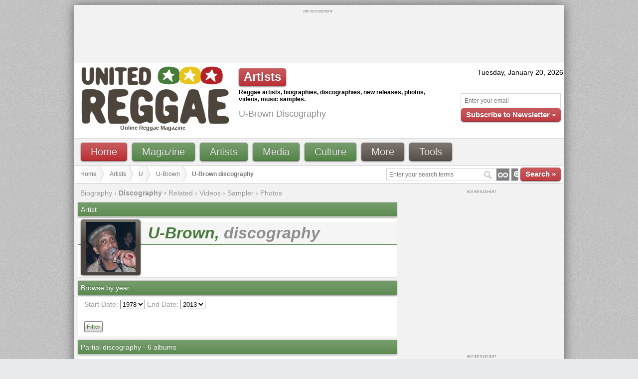

--- FILE ---
content_type: text/html; charset=UTF-8
request_url: https://unitedreggae.com/artists/u/u-brown,258/discography/
body_size: 10233
content:
<!DOCTYPE html PUBLIC "-//W3C//DTD XHTML 1.0 Transitional//EN" "https://www.w3.org/TR/xhtml1/DTD/xhtml1-transitional.dtd">
<html xmlns="https://www.w3.org/1999/xhtml" lang="en" xml:lang="en"><head>
<meta http-equiv="Content-Type" content="text/html; charset=utf-8" />
<meta http-equiv="X-UA-Compatible" content="IE=8" />

<title lang="en">U-Brown, Discography | United Reggae</title>
<meta name="description" lang="en" content="U-Brown discography on United Reggae Magazine. Read U-Brown biography, discover U-Brown discography, watch some U-Brown videos or simply listen to U-Brown on United Reggae Magazine" />
<meta name="keywords" lang="en" content="U-Brown discography,reggae" />
<meta name="original-source" content="https://unitedreggae.com/artists/u/u-brown,258/discography/" />

<meta name="google-site-verification" content="XETvzC2SoNdUjpMLxnEILZOou31ABoAnFfWsy5ZvXZE" />
<meta name="y_key" content="3e52fc4fecf659ea" />
<meta name="robots" content="index,follow" />
<meta name="bitly-verification" content="6d4c03a31c06"/>

<link rel="alternate" type="application/rss+xml" title="Reggae News" href="https://feeds.feedburner.com/ReggaeNewsUnitedReggae" />
<link rel="alternate" type="application/rss+xml" title="Reggae Articles" href="https://feeds.feedburner.com/ReggaeArticlesUnitedReggae" />
<link rel="alternate" type="application/rss+xml" title="Reggae New Releases" href="https://feeds.feedburner.com/ReggaeNewReleasesUnitedReggaeMagazine" />

<!--[if IE]>
  <script src="https://html5shiv.googlecode.com/svn/trunk/html5.js"></script>
<![endif]-->


<link type="image/x-icon" rel="icon" href="https://unitedreggae.com/favicon.ico" />
<link type="image/x-icon" rel="shortcut icon" href="https://unitedreggae.com/favicon.ico" />

<link rel="stylesheet" href="https://unitedreggae.com/_static/unitedreggae.css" type="text/css"/>



<script type="text/javascript" src="https://www.google.com/jsapi?key=ABQIAAAAkmEHv6xsMKAC7dkupD1bpxSqk5RiQukIjzZSRQbklyDuKJjYkhSTvRJIgpRxZ9PL-cJcmYB_n0cGzA"></script>
<script type="text/javascript">
google.load("jquery", "1.4.2");
google.load("jqueryui", "1.8.4");
</script>
<link rel="stylesheet" href="https://ajax.googleapis.com/ajax/libs/jqueryui/1.8.4/themes/smoothness/jquery-ui.css"/>



<script type="text/javascript">

  var _gaq = _gaq || [];
  _gaq.push(['_setAccount', 'UA-10879602-1']);
  _gaq.push(['_trackPageview']);

  (function() {
    var ga = document.createElement('script'); ga.type = 'text/javascript'; ga.async = true;
    ga.src = ('https:' == document.location.protocol ? 'https://ssl' : 'https://www') + '.google-analytics.com/ga.js';
    var s = document.getElementsByTagName('script')[0]; s.parentNode.insertBefore(ga, s);
  })();

</script>

<script type='text/javascript'>
    var googletag = googletag || {};
    googletag.cmd = googletag.cmd || [];
    (function() {
    var gads = document.createElement('script');
    gads.async = true;
    gads.type = 'text/javascript';
    var useSSL = 'https:' == document.location.protocol;
    gads.src = (useSSL ? 'https:' : 'https:') +
    '//www.googletagservices.com/tag/js/gpt.js';
    var node = document.getElementsByTagName('script')[0];
    node.parentNode.insertBefore(gads, node);
    })();
    </script>

    <script type='text/javascript'>
    googletag.cmd.push(function() {
    googletag.defineSlot('/3127626/HEADER-940-196', [940, 196], 'div-gpt-ad-1329681612511-0').addService(googletag.pubads());
	googletag.defineSlot('/3127626/FOOTER-940-196', [940, 196], 'div-gpt-ad-1495138737512-0').addService(googletag.pubads());
	googletag.defineSlot('/3127626/TOP-728-90', [728, 90], 'div-gpt-ad-1321403850459-0').addService(googletag.pubads());
	googletag.defineSlot('/3127626/FOOTER-728-90', [728, 90], 'div-gpt-ad-1338842137902-0').addService(googletag.pubads());
	googletag.defineSlot('/3127626/FOOTER-220-90', [220, 90], 'div-gpt-ad-1340919211379-0').addService(googletag.pubads());
	googletag.defineSlot('/3127626/RIGHT-MIDDLE-300-100', [300, 100], 'div-gpt-ad-1347625153652-0').addService(googletag.pubads());
        	googletag.defineSlot('/3127626/RIGHT-300-300', [300, 300], 'div-gpt-ad-1322927675611-1').addService(googletag.pubads());
	googletag.defineSlot('/3127626/RIGHT-TOP-300-100', [300, 100], 'div-gpt-ad-1347625038709-0').addService(googletag.pubads());
	    googletag.pubads().enableSingleRequest();
    googletag.enableServices();
    });
</script>
</head>

<body>
<!-- Google Tag Manager -->
<noscript><iframe src="https://www.googletagmanager.com/ns.html?id=GTM-ZCDW"
height="0" width="0" style="display:none;visibility:hidden"></iframe></noscript>
<script>(function(w,d,s,l,i){w[l]=w[l]||[];w[l].push({'gtm.start':
new Date().getTime(),event:'gtm.js'});var f=d.getElementsByTagName(s)[0],
j=d.createElement(s),dl=l!='dataLayer'?'&l='+l:'';j.async=true;j.src=
'https://www.googletagmanager.com/gtm.js?id='+i+dl;f.parentNode.insertBefore(j,f);
})(window,document,'script','dataLayer','GTM-ZCDW');</script>
<!-- End Google Tag Manager -->
<div class="container_12" id="custom-doc">
    <div class="grid_12">
    <div class="block_ads" style="padding: 0;">
                <div class="advert_top_txt" style="margin-bottom: 3px;"><img src="https://unitedreggae.com/_static/images/advertisement.gif" alt="" width="58" height="5"/></div>
            <div id="div-gpt-ad-1321403850459-0" style="width:728px; height:90px;margin:0 auto;">
            <script type='text/javascript'>googletag.cmd.push(function() { googletag.display('div-gpt-ad-1321403850459-0'); });</script>
            </div>
    </div>
  </div>
  <div class="clear"></div>    <div class="white" id="hd">

    <div class="grid_4 white">
      <p class="logo"><a href="https://unitedreggae.com/" title="United Reggae &#8226; Home"><img width="300" height="118" src="https://unitedreggae.com/_static/images/reggae.gif" alt="Reggae" title="United Reggae &#8226; Home"/></a><br /><h1 style="font-size:11px;margin:0;padding:0;margin-left:90px;font-weight: bold;color:#4C443C;">Online Reggae Magazine</h1></p>
    </div>

    
    <div class="grid_5">
      <div style="margin-top: 10px;">
        <span class="awesome red small">Artists</span>
        <p style="margin-top: 5px;font-size:12px;"><b>Reggae artists, biographies, discographies, new releases, photos, videos, music samples.</b></p>

             	     <h1>U-Brown Discography</h1>
                </div>
    </div>

    
    <div class="grid_3">

      <div style="margin-top: 10px;" align="right">


        <script type="text/javascript">
        <!--
            var now = new Date();
            var days = new Array('Sunday','Monday','Tuesday','Wednesday','Thursday','Friday','Saturday');
            var months = new Array('January','February','March','April','May','June','July','August','September','October','November','December');
            var date = ((now.getDate()<10) ? "0" : "")+ now.getDate();

                function fourdigits(number)	{
                    return (number < 1000) ? number + 1900 : number;
                }

                today =  days[now.getDay()] + ", " + months[now.getMonth()] + " " + date + ", " + (fourdigits(now.getYear()));
                document.write(today);
        -->
        </script>

        <div class="newsletter_top">

          <form id="newsletter" action="https://unitedreggae.com/newsletter/index.php" method="post">
            <input type="hidden" value="2" name="format" />
            <input type="hidden" value="1" name="liste" />
            <input type="hidden" value="inscription" name="action" />
            <p><input type="text" value="Enter your email" onfocus="if (this.value=='Enter your email') {this.value=''}" onblur="if(this.value==''){this.value='Enter your email'}" style="width: 185px;" id="email" name="email" />
            <br /><a href="javascript:document.forms['newsletter'].submit();" class="vsmall red awesome">Subscribe to Newsletter »</a></p>
          </form>

        </div>

      </div>

    </div>

  </div>
  <div class="clear"></div>

  <div class="grid_12">

    <div class="menu_top">


<ul id="nav">
	<li><a class="awesome red bvsmall" href="https://unitedreggae.com/">Home</a></li>
	<li><a class="awesome green bvsmall" href="#">Magazine</a>
		<ul>
			<li><a href="https://unitedreggae.com/news/" title="Reggae news from the world">News</a></li>
			<li><a href="https://unitedreggae.com/articles/" title="Reggae articles, reviews and interviews">Articles</a></li>
            <li><a href="https://unitedreggae.com/magazine/" title="Reggae Magazine in PDF">Download</a></li>
            <li><a href="https://unitedreggae.com/authors/" title="United Reggae authors">Authors</a></li>
		</ul>
	</li>
	<li><a class="awesome green bvsmall" href="#">Artists</a>
		<ul>
            <li><a href="https://unitedreggae.com/discographies/2026-01/" title="Reggae, Dancehall new releases">New releases</a></li>
            <li><a href="https://unitedreggae.com/artists/" title="Reggae, Dancehall artists">All artists</a></li>
            <li><a href="https://unitedreggae.com/discographies/" title="Reggae, Dancehall discographies">Discographies</a></li>
            <li><a href="https://unitedreggae.com/artists/labels/" title="Reggae, Dancehall labels">Labels</a></li>
		</ul>
	</li>
	<li><a class="awesome green bvsmall" href="#">Media</a>
		<ul>
            <li><a href="https://unitedreggae.com/videos/" title="Reggae, Dancehall vidoes">Videos</a></li>
            <li><a href="https://unitedreggae.com/photos/" title="Reggae, Dancehall photos">Photos</a></li>
            <li><a href="https://unitedreggae.com/music/" title="Reggae, Dancehall excerpts">Music</a></li>
            <li><a href="https://unitedreggae.com/mixes/" title="Reggae, Dancehall mixes">Mixes</a></li>
		</ul>
	</li>
	<li><a class="awesome green bvsmall" href="#">Culture</a>
		<ul>
            <li><a href="https://unitedreggae.com/books/" title="Books about Reggae and Dancehall">Books</a></li>
            <li><a href="https://unitedreggae.com/movies/" title="Movies about Jamaica, Reggae, Dancehall">Movies</a></li>
		</ul>
	</li>
	<li><a class="awesome bvsmall" href="#">More</a>
		<ul>
            <li><a href="https://jamaicanrawsessions.unitedreggae.com" target="_blank">Jamaican RAW Sessions</a></li>
			<li><a href="https://jamaicancallaloosessions.unitedreggae.com" target="_blank">Jamaican Callaloo Sessions</a></li>
            <li><a href="https://unitedreggae.com/competitions/">Competitions</a></li>
            <li><a href="https://unitedreggae.com/comments/">Comments</a></li>
            <li><a href="https://unitedreggae.com/a-z.php">A-Z Index</a></li>
            <li><a href="https://unitedreggae.com/about-us.php/">About us</a></li>
            <li><a href="https://unitedreggae.com/contact-us.php">Contact us</a></li>
		</ul>
	</li>
	<li><a class="awesome bvsmall" href="#">Tools</a>
		<ul>
            <li><a href="https://unitedreggae.com/phone/">Smartphone</a></li>
            <li><a href="https://unitedreggae.com/rss.php">Subscribe to RSS</a></li>
            <li><a href="https://unitedreggae.com/newsletter/">Newsletter</a></li>
            <li><a href="https://unitedreggae.com/facebook.php">Facebook</a></li>
		</ul>
	</li>

</ul>

    </div>

  </div>
  <div class="clear"></div>
    
  <div class="grid_12 white">

        <div class="search_box" style="margin-top: 0px;">
    <form method="get" name="nav_search_form" id="nav_search_form" action="/search/">
      <input type="text" id="query" name="query" size="35" value="Enter your search terms" onfocus="if (this.value=='Enter your search terms') {this.value=''}" onblur="if(this.value==''){this.value='Enter your search terms'}" />
      <a href="javascript:document.forms['nav_search_form'].submit();" class="vsmall red awesome">Search »</a>
    </form>
    </div>
      <ul id="crumbs">
    <li><a href="https://unitedreggae.com/">Home</a></li>
    <li><a href="https://unitedreggae.com/artists/">Artists</a></li>
    <li><a href="https://unitedreggae.com/artists/u.html">U</a></li>
    <li><a href="https://unitedreggae.com/artists/u/u-brown,258/">U-Brown</a></li>
    <li style="font-size: 12px;"><strong>U-Brown discography</strong></li>
  </ul>
  </div>
  <div class="clear"></div>

  <div class="grid_8">

    <div class="gallery_list">
      <ul>
        <li><a href="https://unitedreggae.com/artists/u/u-brown,258/">Biography</a> &rsaquo; </li>
        <li class="current">Discography &rsaquo; </li>
        <li><a href="https://unitedreggae.com/artists/u/u-brown,258/related/">Related</a> &rsaquo; </li>
        <li><a href="https://unitedreggae.com/artists/u/u-brown,258/videos/">Videos</a> &rsaquo; </li>
        <li><a href="https://unitedreggae.com/artists/u/u-brown,258/sampler/">Sampler</a> &rsaquo; </li>
        <li><a href="https://unitedreggae.com/photos/galleries/artists/258/u-brown.html">Photos</a></li>
      </ul>
    </div>

    <div class="block_home article" style="height: 150px;position: relative;">
      
      <h3>Artist</h3>
            <img style="float: left;margin:5px 15px 5px 5px;" class="awesome" src="https://static.unitedreggae.com/artist/ubrown.png" alt="U-Brown" />
      
      <h2 style="font-size: 32px;">U-Brown, <span style="color:#8e8e8e">discography</span></h2>

    </div>


    <div class="block_home">
    <h3>Browse by year</h3>
    
    

    <script type="text/javascript" src="/_static/js/selectToUISlider.jQuery.js"></script> 
    <link rel="Stylesheet" href="/_static/ui.slider.extras.css" type="text/css" />
    
    <script type="text/javascript"> 
    	$(function(){
    		$('select').selectToUISlider({
    			labels: 7
    		}); 
    		fixToolTipColor();
    	});
    
    	function fixToolTipColor(){
    	  $('.ui-tooltip-pointer-down-inner').each(function(){
    		 var bWidth = $('.ui-tooltip-pointer-down-inner').css('borderTopWidth');
    		 var bColor = $(this).parents('.ui-slider-tooltip').css('backgroundColor')
    		 $(this).css('border-top', bWidth+' solid '+bColor);
    	  });	
    	}
    </script>

    <form action="#" method="get" style="margin-top: 5px;"> 
  		<fieldset>
          <label for="dtstart" style="color: #999;">Start Date:</label>
    			<select name="dtstart" id="dtstart"> 
    					                <option value="1978" >1978</option>
                              <option value="1979" >1979</option>
                              <option value="1980" >1980</option>
                              <option value="1981" >1981</option>
                              <option value="1982" >1982</option>
                              <option value="1983" >1983</option>
                              <option value="1984" >1984</option>
                              <option value="1985" >1985</option>
                              <option value="1986" >1986</option>
                              <option value="1987" >1987</option>
                              <option value="1988" >1988</option>
                              <option value="1989" >1989</option>
                              <option value="1990" >1990</option>
                              <option value="1991" >1991</option>
                              <option value="1992" >1992</option>
                              <option value="1993" >1993</option>
                              <option value="1994" >1994</option>
                              <option value="1995" >1995</option>
                              <option value="1996" >1996</option>
                              <option value="1997" >1997</option>
                              <option value="1998" >1998</option>
                              <option value="1999" >1999</option>
                              <option value="2000" >2000</option>
                              <option value="2001" >2001</option>
                              <option value="2002" >2002</option>
                              <option value="2003" >2003</option>
                              <option value="2004" >2004</option>
                              <option value="2005" >2005</option>
                              <option value="2006" >2006</option>
                              <option value="2007" >2007</option>
                              <option value="2008" >2008</option>
                              <option value="2009" >2009</option>
                              <option value="2010" >2010</option>
                              <option value="2011" >2011</option>
                              <option value="2012" >2012</option>
                              <option value="2013" >2013</option>
                  			</select> 
    	
    			<label for="dtend" style="color: #999;">End Date:</label>
    			<select name="dtend" id="dtend"> 
    					                                      <option value="1978" >1978</option>
                                    
                                                    <option value="1979" >1979</option>
                                    
                                                    <option value="1980" >1980</option>
                                    
                                                    <option value="1981" >1981</option>
                                    
                                                    <option value="1982" >1982</option>
                                    
                                                    <option value="1983" >1983</option>
                                    
                                                    <option value="1984" >1984</option>
                                    
                                                    <option value="1985" >1985</option>
                                    
                                                    <option value="1986" >1986</option>
                                    
                                                    <option value="1987" >1987</option>
                                    
                                                    <option value="1988" >1988</option>
                                    
                                                    <option value="1989" >1989</option>
                                    
                                                    <option value="1990" >1990</option>
                                    
                                                    <option value="1991" >1991</option>
                                    
                                                    <option value="1992" >1992</option>
                                    
                                                    <option value="1993" >1993</option>
                                    
                                                    <option value="1994" >1994</option>
                                    
                                                    <option value="1995" >1995</option>
                                    
                                                    <option value="1996" >1996</option>
                                    
                                                    <option value="1997" >1997</option>
                                    
                                                    <option value="1998" >1998</option>
                                    
                                                    <option value="1999" >1999</option>
                                    
                                                    <option value="2000" >2000</option>
                                    
                                                    <option value="2001" >2001</option>
                                    
                                                    <option value="2002" >2002</option>
                                    
                                                    <option value="2003" >2003</option>
                                    
                                                    <option value="2004" >2004</option>
                                    
                                                    <option value="2005" >2005</option>
                                    
                                                    <option value="2006" >2006</option>
                                    
                                                    <option value="2007" >2007</option>
                                    
                                                    <option value="2008" >2008</option>
                                    
                                                    <option value="2009" >2009</option>
                                    
                                                    <option value="2010" >2010</option>
                                    
                                                    <option value="2011" >2011</option>
                                    
                                                    <option value="2012" >2012</option>
                                    
                                                    <option value="2013" selected="selected">2013</option>
                                    
                        </select> 
  		</fieldset>
       
      <fieldset style="margin-top: 10px;">
        <input type="submit" value="Filter" name="submit" class="button"/>
      </fieldset>
  	</form> 
    </div>

    <div class="block_home">
    <h3>Partial discography - 6 albums</h3><div class="pagination"></div>

      <dl class="dl_list" style="height: 155px;background: #fff;">
                <dt><img style="border: 1px solid #777;-moz-box-shadow: 0pt 3px 5px #999999;-webkit-box-shadow: 0pt 3px 5px #999999;box-shadow: 0pt 3px 5px #999999;" src="https://static.unitedreggae.com/music/disc/disc-weather-balloon.jpg" width="144" height="144" alt="" /></dt>
                <dd><h4>U-Brown - Weather Balloon</h4></dd>
        <dd class="details"><a href="https://unitedreggae.com/artists/labels/g/gorgon;308.html">Gorgon</a> - 1978</dd>
                <dd class="option"><a class="awesome yellow vvsmall" style="color: #fff;" href="https://unitedreggae.com/discographies/1978/u-brown-weather-balloon;2078/" title="U-Brown - Weather Balloon">View disc details</a></dd>
      </dl>

      
      <dl class="dl_list" style="height: 155px;background: #fff;">
                <dt><img style="border: 1px solid #777;-moz-box-shadow: 0pt 3px 5px #999999;-webkit-box-shadow: 0pt 3px 5px #999999;box-shadow: 0pt 3px 5px #999999;" src="https://static.unitedreggae.com/music/disc/disc-cant-keep-a-good-man-down.jpg" width="144" height="144" alt="" /></dt>
                <dd><h4>U-Brown - Can't Keep A Good Man Down</h4></dd>
        <dd class="details"><a href="https://unitedreggae.com/artists/labels/v/virgin-s-frontline;30.html">Virgin's Frontline</a> - 1979</dd>
                <dd class="details">Reissue: <a href="https://unitedreggae.com/discographies/1978/u-brown-weather-balloon;2078/">U-Brown - Weather Balloon</a></dd>
                <dd class="option"><a class="awesome yellow vvsmall" style="color: #fff;" href="https://unitedreggae.com/discographies/1979/u-brown-can-t-keep-a-good-man-down;2079/" title="U-Brown - Can't Keep A Good Man Down">View disc details</a></dd>
      </dl>

      
      <dl class="dl_list" style="height: 155px;background: #fff;">
                <dt><img style="border: 1px solid #777;-moz-box-shadow: 0pt 3px 5px #999999;-webkit-box-shadow: 0pt 3px 5px #999999;box-shadow: 0pt 3px 5px #999999;" src="https://static.unitedreggae.com/music/disc/disc-the-originator.jpg" width="144" height="144" alt="" /></dt>
                <dd><h4>U-Roy &amp; U-Brown - The Originator</h4></dd>
        <dd class="details"><a href="https://unitedreggae.com/artists/labels/c/carib-gems;570.html">Carib Gems</a> - 1980</dd>
                <dd class="option"><a class="awesome yellow vvsmall" style="color: #fff;" href="https://unitedreggae.com/discographies/1980/u-roy-amp-u-brown-the-originator;1498/" title="U-Roy &amp; U-Brown - The Originator">View disc details</a></dd>
      </dl>

      
      <dl class="dl_list" style="height: 155px;background: #fff;">
                <dt><img style="border: 1px solid #777;-moz-box-shadow: 0pt 3px 5px #999999;-webkit-box-shadow: 0pt 3px 5px #999999;box-shadow: 0pt 3px 5px #999999;" src="https://static.unitedreggae.com/music/disc/disc-raw-raw-dub--african-rubber-dub-pt-3.jpg" width="144" height="144" alt="" /></dt>
                <dd><h4>U-Brown - Raw Raw Dub - African Rubber Dub Pt 3</h4></dd>
        <dd class="details"><a href="https://unitedreggae.com/artists/labels/c/century;319.html">Century</a> - 199X</dd>
                <dd class="option"><a class="awesome yellow vvsmall" style="color: #fff;" href="https://unitedreggae.com/discographies/199X/u-brown-raw-raw-dub-african-rubber-dub-pt-3;753/" title="U-Brown - Raw Raw Dub - African Rubber Dub Pt 3">View disc details</a></dd>
      </dl>

      
      <dl class="dl_list" style="height: 155px;background: #fff;">
                <dt><img style="border: 1px solid #777;-moz-box-shadow: 0pt 3px 5px #999999;-webkit-box-shadow: 0pt 3px 5px #999999;box-shadow: 0pt 3px 5px #999999;" src="https://static.unitedreggae.com/music/disc/disc-reggae-best.jpg" width="144" height="144" alt="" /></dt>
                <dd><h4>U-Brown - Reggae Best</h4></dd>
        <dd class="details"><a href="https://unitedreggae.com/artists/labels/c/culture-press;128.html">Culture Press</a> - 2004</dd>
                <dd class="option"><a class="awesome yellow vvsmall" style="color: #fff;" href="https://unitedreggae.com/discographies/2004/u-brown-reggae-best;1883/" title="U-Brown - Reggae Best">View disc details</a></dd>
      </dl>

      
      <dl class="dl_list" style="height: 155px;background: #fff;">
                <dt><img style="border: 1px solid #777;-moz-box-shadow: 0pt 3px 5px #999999;-webkit-box-shadow: 0pt 3px 5px #999999;box-shadow: 0pt 3px 5px #999999;" src="https://static.unitedreggae.com/music/disc/disc-3136-u-brown-meets-the-grinders-let--s-keep-on-jammin.jpg" width="144" height="144" alt="" /></dt>
                <dd><h4>U-Brown meets The Grinders - Let's Keep On Jammin</h4></dd>
        <dd class="details"><a href="https://unitedreggae.com/artists/labels/d/down-the-bush-records;960.html">Down The Bush Records</a> - 2013</dd>
                <dd class="option"><a class="awesome yellow vvsmall" style="color: #fff;" href="https://unitedreggae.com/discographies/2013-05/u-brown-meets-the-grinders-let--s-keep-on-jammin;3136/" title="U-Brown meets The Grinders - Let's Keep On Jammin">View disc details</a></dd>
      </dl>

      <div class="pagination"></div>
    </div>
  
  </div>
  
  <div class="grid_4">
       
    <div class="block_ads">
        <div class="advert_top_txt" style="margin-bottom: 5px;"><img src="https://unitedreggae.com/_static/images/advertisement.gif" alt="" width="58" height="5"/></div>
    
    <div id='div-gpt-ad-1322927675611-1' style='width:300px; height:300px;'>
    <script type='text/javascript'>googletag.cmd.push(function() { googletag.display('div-gpt-ad-1322927675611-1'); });</script>
    </div>
</div><div class="block_ads">
        <div class="advert_top_txt" style="margin-bottom: 5px;"><img src="https://unitedreggae.com/_static/images/advertisement.gif" alt="" width="58" height="5"/></div>
	<!-- RIGHT-TOP-300-100 -->
	<div id='div-gpt-ad-1347625038709-0' style='width:300px; height:100px;'>
		<script type='text/javascript'>
		googletag.cmd.push(function() { googletag.display('div-gpt-ad-1347625038709-0'); });
		</script>
	</div>
</div>    <div class="block_home">
      <h3 class="red">Reggae New Releases</h3>
            <p align="right"><a href="https://unitedreggae.com/discographies/2026-01/" class="awesome green vsmall">All new releases</a>&nbsp;&nbsp;</p>
    </div><div class="block_ads">
    <div class="advert_top_txt" style="margin-bottom: 5px;"><img src="https://unitedreggae.com/_static/images/advertisement.gif" alt="" width="58" height="5"/></div>
	<script type="text/javascript"><!--
		google_ad_client = "ca-pub-3726838591016364";
		/* Carr� 300-250 */
		google_ad_slot = "1108626618";
		google_ad_width = 300;
		google_ad_height = 250;
		//-->
	</script>
	<script type="text/javascript"
		src="http://pagead2.googlesyndication.com/pagead/show_ads.js">
	</script>
</div>    
	</div>
  <div class="clear"></div>

    <div class="grid_12 white">

    <div class="block_home">
      <h3>Browse reggae artists <span class="awesome vvsmall" style="font-size: 9px;color:#fff;float:right;cursor:help;"><strong>?</strong>&nbsp;Click on the letters to browse the content alphabetically</span></h3>
            
      <ul class="alpha">
  		  <li><a class="awesome orange vvsmall" href="https://unitedreggae.com/artists/0-9.html" title="United Reggae artists beginning with numbers or punctuation symbols"><span>0-9</span></a></li>
  		  <li><a class="awesome orange vvsmall" href="https://unitedreggae.com/artists/a.html" title="United Reggae artists beginning with 'A'"><span>A</span></a></li>
  		  <li><a class="awesome orange vvsmall" href="https://unitedreggae.com/artists/b.html" title="United Reggae artists beginning with 'B'"><span>B</span></a></li>
  		  <li><a class="awesome orange vvsmall" href="https://unitedreggae.com/artists/c.html" title="United Reggae artists beginning with 'C'"><span>C</span></a></li>
  		  <li><a class="awesome orange vvsmall" href="https://unitedreggae.com/artists/d.html" title="United Reggae artists beginning with 'D'"><span>D</span></a></li>
  		  <li><a class="awesome orange vvsmall" href="https://unitedreggae.com/artists/e.html" title="United Reggae artists beginning with 'E'"><span>E</span></a></li>
  		  <li><a class="awesome orange vvsmall" href="https://unitedreggae.com/artists/f.html" title="United Reggae artists beginning with 'F'"><span>F</span></a></li>
  		  <li><a class="awesome orange vvsmall" href="https://unitedreggae.com/artists/g.html" title="United Reggae artists beginning with 'G'"><span>G</span></a></li>
  		  <li><a class="awesome orange vvsmall" href="https://unitedreggae.com/artists/h.html" title="United Reggae artists beginning with 'H'"><span>H</span></a></li>
  		  <li><a class="awesome orange vvsmall" href="https://unitedreggae.com/artists/i.html" title="United Reggae artists beginning with 'I'"><span>I</span></a></li>
  		  <li><a class="awesome orange vvsmall" href="https://unitedreggae.com/artists/j.html" title="United Reggae artists beginning with 'J'"><span>J</span></a></li>
  		  <li><a class="awesome orange vvsmall" href="https://unitedreggae.com/artists/k.html" title="United Reggae artists beginning with 'K'"><span>K</span></a></li>
  		  <li><a class="awesome orange vvsmall" href="https://unitedreggae.com/artists/l.html" title="United Reggae artists beginning with 'L'"><span>L</span></a></li>
  		  <li><a class="awesome orange vvsmall" href="https://unitedreggae.com/artists/m.html" title="United Reggae artists beginning with 'M'"><span>M</span></a></li>
  		  <li><a class="awesome orange vvsmall" href="https://unitedreggae.com/artists/n.html" title="United Reggae artists beginning with 'N'"><span>N</span></a></li>
  		  <li><a class="awesome orange vvsmall" href="https://unitedreggae.com/artists/o.html" title="United Reggae artists beginning with 'O'"><span>O</span></a></li>
  		  <li><a class="awesome orange vvsmall" href="https://unitedreggae.com/artists/p.html" title="United Reggae artists beginning with 'P'"><span>P</span></a></li>
  		  <li><a class="awesome orange vvsmall" href="https://unitedreggae.com/artists/q.html" title="United Reggae artists beginning with 'Q'"><span>Q</span></a></li>
  		  <li><a class="awesome orange vvsmall" href="https://unitedreggae.com/artists/r.html" title="United Reggae artists beginning with 'R'"><span>R</span></a></li>
  		  <li><a class="awesome orange vvsmall" href="https://unitedreggae.com/artists/s.html" title="United Reggae artists beginning with 'S'"><span>S</span></a></li>
  		  <li><a class="awesome orange vvsmall" href="https://unitedreggae.com/artists/t.html" title="United Reggae artists beginning with 'T'"><span>T</span></a></li>
  		  <li><a class="awesome orange vvsmall" href="https://unitedreggae.com/artists/u.html" title="United Reggae artists beginning with 'U'"><span>U</span></a></li>
  		  <li><a class="awesome orange vvsmall" href="https://unitedreggae.com/artists/v.html" title="United Reggae artists beginning with 'V'"><span>V</span></a></li>
  		  <li><a class="awesome orange vvsmall" href="https://unitedreggae.com/artists/w.html" title="United Reggae artists beginning with 'W'"><span>W</span></a></li>
  		  <li><a class="awesome orange vvsmall" href="https://unitedreggae.com/artists/x.html" title="United Reggae artists beginning with 'X'"><span>X</span></a></li>
  		  <li><a class="awesome orange vvsmall" href="https://unitedreggae.com/artists/y.html" title="United Reggae artists beginning with 'Y'"><span>Y</span></a></li>
  		  <li><a class="awesome orange vvsmall" href="https://unitedreggae.com/artists/z.html" title="United Reggae artists beginning with 'Z'"><span>Z</span></a></li>
  		</ul>  
    </div>
  </div>
  <div class="clear"></div><div class="grid_12 white">
  
  <div class="block_home"><h3>Recently added<a class="awesome vvsmall" href="https://unitedreggae.com/recently/" style="font-size: 9px;color:#fff;float:right;">View all</a></h3></div>
  
</div>
<div class="clear"></div>

    <div class="grid_3 white" style="margin-top: 5px;">
        <div class="recently">
            <div class="cat">Video</div>
						<img style="float: left; margin-right:5px;margin-top:2px;" src="https://static.unitedreggae.com/artist/video/3264/video-3264-1597767767.jpg" alt="" width="70" height="70" />
						<a  class="rtitle" href="https://unitedreggae.com/videos/raphael-modess-vivons-comme-les-anges-karaoke-2020,3156/">Raphael Modess - Vivons comme les anges (karaoké)</a>
            <br /><span class="date">18 Aug</span>
        </div>
    </div>
    
        <div class="grid_3 white" style="margin-top: 5px;">
        <div class="recently">
            <div class="cat">Video</div>
						<img style="float: left; margin-right:5px;margin-top:2px;" src="https://static.unitedreggae.com/artist/video/3155/video-3155-1569585909.jpg" alt="" width="70" height="70" />
						<a  class="rtitle" href="https://unitedreggae.com/videos/var-poor-and-needy-2019,3155/">Var - Poor and Needy</a>
            <br /><span class="date">27 Sep</span>
        </div>
    </div>
    
        <div class="grid_3 white" style="margin-top: 5px;">
        <div class="recently">
            <div class="cat">Video</div>
						<img style="float: left; margin-right:5px;margin-top:2px;" src="https://static.unitedreggae.com/artist/video/3153/video-3153-1565551552.jpg" alt="" width="70" height="70" />
						<a  class="rtitle" href="https://unitedreggae.com/videos/mortimer-lightning-2019,3153/">Mortimer - Lightning</a>
            <br /><span class="date">11 Aug</span>
        </div>
    </div>
    
        <div class="grid_3 white" style="margin-top: 5px;">
        <div class="recently">
            <div class="cat">Video</div>
						<img style="float: left; margin-right:5px;margin-top:2px;" src="https://static.unitedreggae.com/artist/video/3154/video-3154-1565551635.jpg" alt="" width="70" height="70" />
						<a  class="rtitle" href="https://unitedreggae.com/videos/mortimer-big-yard-performance-1xtra-in-jamaica-2018,3154/">Mortimer - Big Yard performance (1Xtra in Jamaica)</a>
            <br /><span class="date">11 Aug</span>
        </div>
    </div>
    
    
<div class="clear"></div>  <div class="grid_9">
    <div class="block_ads" style="padding: 0;">
        <div class="advert_top_txt" style="margin-bottom: 3px;"><img src="https://unitedreggae.com/_static/images/advertisement.gif" alt="" width="58" height="5"/></div>
        <div id='div-gpt-ad-1338842137902-0' style='width:728px; height:90px;'>
			<script type='text/javascript'>googletag.cmd.push(function() { googletag.display('div-gpt-ad-1338842137902-0'); });</script>
		</div>
    </div>
  </div>
    
  <div class="grid_3">
    <div class="block_ads" style="padding: 2px;">
        <div class="advert_top_txt" style="margin-bottom: 3px;"><img src="https://unitedreggae.com/_static/images/advertisement.gif" alt="" width="58" height="5"/></div>            
		<div id='div-gpt-ad-1340919211379-0' style='width:220px; height:90px;'>
			<script type='text/javascript'>googletag.cmd.push(function() { googletag.display('div-gpt-ad-1340919211379-0'); });</script>
		</div>
    </div>
  </div>
  <div class="clear"></div>
   
    <div class="grid_9">
    <div class="block_ads" style="padding: 0;">
        
    </div>
  </div>
  
  <div class="grid_12 white">

<div id="footer" class="block_home">

    <div id="footer_content">
        <div class="footbox">
            <div class="info-col">

                <h2>Magazine</h2>

                    <dl>
            			<dd><a href="https://unitedreggae.com/news/" title="Reggae news from the world">News</a></dd>
            			<dd><a href="https://unitedreggae.com/articles/" title="Reggae articles, reviews and interviews">Articles</a></dd>
                        <dd><a href="https://unitedreggae.com/magazine/" title="Reggae Magazine in PDF">Download</a></dd>
                        <dd><a href="https://unitedreggae.com/authors/" title="United Reggae authors">Authors</a></dd>
                    </dl>

            </div>
        </div>

        <div class="footbox">
            <div class="info-col">

                <h2>Artists</h2>

                    <dl>
                        <dd><a href="https://unitedreggae.com/discographies/2026-01/">New releases</a></dd>
                        <dd><a href="https://unitedreggae.com/artists/">All artists</a></dd>
                        <dd><a href="https://unitedreggae.com/discographies/">Discographies</a></dd>
                        <dd><a href="https://unitedreggae.com/artists/labels/">Labels</a></dd>
                    </dl>

            </div>
        </div>

        <div class="footbox">
            <div class="info-col">

                <h2>Media</h2>

                    <dl>
                        <dd><a href="https://unitedreggae.com/videos/">Videos</a></dd>
                        <dd><a href="https://unitedreggae.com/photos/">Photos</a></dd>
                        <dd><a href="https://unitedreggae.com/music/">Music</a></dd>
                        <dd><a href="https://unitedreggae.com/mixes/">Mixes</a></dd>
                    </dl>
            </div>
        </div>

        <div class="footbox">
            <div class="info-col">

                <h2>Culture</h2>

                    <dl>
                        <dd><a href="https://unitedreggae.com/books/">Books</a></dd>
                        <dd><a href="https://unitedreggae.com/movies/">Movies</a></dd>
                    </dl>
            </div>
        </div>

        <div class="footbox">
            <div class="info-col">

                <h2>More</h2>

                    <dl>
                        <dd><a href="https://jamaicancallaloosessions.unitedreggae.com" target="_blank">Callaloo Sessions</a></dd>
                        <dd><a href="https://unitedreggae.com/competitions/">Competitions</a></dd>
                        <dd><a href="https://unitedreggae.com/comments/">Comments</a></dd>
                        <dd><a href="https://unitedreggae.com/a-z.php">A-Z Index</a></dd>
                    </dl>
            </div>
        </div>


        <div class="footbox">
            <div class="info-col">

                <h2>Tools</h2>

                    <dl>
                        <dd><a href="https://unitedreggae.com/phone/">Smartphone</a></dd>
                        <dd><a href="https://unitedreggae.com/rss.php">RSS</a></dd>
                        <dd><a href="https://unitedreggae.com/newsletter/">Newsletter</a></dd>
                        <dd><a href="https://unitedreggae.com/facebook.php">Facebook</a></dd>
                    </dl>
            </div>
        </div>
        <div class="clear"></div>
    </div>
</div>

  </div>
  <div class="clear"></div>

  <div class="grid_8 ft">

    <p>© 2007-2026 <a href="https://unitedreggae.com/">United Reggae</a>. All Rights Reserved. Reproduction in whole or in part is prohibited. <a href="https://unitedreggae.com/copyright.php" rel="nofollow">Read about copyright</a></p>
    <p><a href="https://unitedreggae.com/terms-of-use.php" rel="nofollow">Terms of use</a> | <a href="https://unitedreggae.com/about-us.php" rel="nofollow">About us</a> | <a href="https://unitedreggae.com/contact-us.php" rel="nofollow">Contact us</a> | <a href="https://unitedreggae.com/authors/" rel="nofollow">Authors</a> | <a href="https://unitedreggae.com/newsletter/" rel="nofollow">Newsletter</a> | <a href="https://unitedreggae.com/a-z.php" rel="nofollow">A-Z</a></p>

  </div>

  <div class="grid_4 ft">

    <div class="search_box" style="margin-top: 5px;">
        <form method="get" name="nav_search_form_bottom" id="nav_search_form_bottom" action="/search/">
            <input type="text" id="query_bottom" name="query" size="35" value="Enter your search terms" onfocus="if (this.value=='Enter your search terms') {this.value=''}" onblur="if(this.value==''){this.value='Enter your search terms'}" />
            <a style="color: #fff;" href="javascript:document.forms['nav_search_form_bottom'].submit();" class="vsmall red awesome">Search »</a>
        </form>
    </div>

  </div>

  <div class="clear clearfix"></div>
</div>
<div id="partners">
	<!-- Paypal & Bitcoin donate -->
	<p>United Reggae is a free and independant magazine promoting reggae music and message since 2007. Support us!</p>
	<table width="100%">
	<tr width="100%">
	<td width="30%"></td>
	<td width="40%">
	<form action="https://www.paypal.com/cgi-bin/webscr" method="post" target="_top" style="width:50%">
		<input type="hidden" name="cmd" value="_s-xclick">
		<input type="hidden" name="encrypted" value="-----BEGIN [base64]/VhnXBNwZe5GzgMAAivvrbRc2P3js7/kznKJYzPPc8VJTiyUR1EeAUF19Db0zOKOEAIfh0sVEpu0I9un/ergCnfZJtpGagycJEl9KoDxj4aabQPjvNoeH2sJSY9InqMtX0eVy9n4Zz/kP679DuGeJPJVjCvtwoZljRyE9DELMAkGBSsOAwIaBQAwgawGCSqGSIb3DQEHATAUBggqhkiG9w0DBwQIHKJ2XuiL9QSAgYhJMXdTH1WtYDrYBqhJVwrg7KY1VCRA5oitNXJcZ3eiIs/EZVTmlbsro6drA1v90Hh1AST9N3zxh/fYULXqtlrq++ZG3zZS+OX+AS1B8vzYVGhWu0Mrp/[base64]/ETMS1ycjtkpkvjXZe9k+6CieLuLsPumsJ7QC1odNz3sJiCbs2wC0nLE0uLGaEtXynIgRqIddYCHx88pb5HTXv4SZeuv0Rqq4+axW9PLAAATU8w04qqjaSXgbGLP3NmohqM6bV9kZZwZLR/klDaQGo1u9uDb9lr4Yn+rBQIDAQABo4HuMIHrMB0GA1UdDgQWBBSWn3y7xm8XvVk/UtcKG+wQ1mSUazCBuwYDVR0jBIGzMIGwgBSWn3y7xm8XvVk/[base64]/zANBgkqhkiG9w0BAQUFAAOBgQCBXzpWmoBa5e9fo6ujionW1hUhPkOBakTr3YCDjbYfvJEiv/2P+IobhOGJr85+XHhN0v4gUkEDI8r2/rNk1m0GA8HKddvTjyGw/XqXa+LSTlDYkqI8OwR8GEYj4efEtcRpRYBxV8KxAW93YDWzFGvruKnnLbDAF6VR5w/[base64]/jhdaDRJxpZh3RRMQJcbjIn/kUlAShW2VEcOR+FJzLhseu2/2TdcCrAxbD8lvNzeV5uVXrR56VGEGjwc9axpS6IHBeJguko+jMBqqjEoA==-----END PKCS7-----
		">
		<input type="image" src="https://www.paypalobjects.com/en_US/i/btn/btn_donateCC_LG.gif" border="0" name="submit" alt="PayPal - The safer, easier way to pay online!">
		<img alt="" border="0" src="https://www.paypalobjects.com/fr_FR/i/scr/pixel.gif" width="1" height="1">
	</form>
	</td>
	<!--
	<td width="20%">
	<a href="bitcoin:1KGcodo5B2vruEQtpMNeVbxPNQ43N999Bw?message=Donation%20United%20Reggae&label=UnitedReggae" title="Make a donation" target="_blank">
		<img src="/images/bitcoin-button.png" width="100px">
	</a>
	</td>
	-->
	<td width="30%"></td>
	</tr>
	</table>
	Partners: 
    <a rel="nofollow" href="http://www.niceup.com/" target="_blank" title="Reggae dancehall directory">Jammin Reggae Archives</a> |
	<a rel="nofollow" href="http://jamaicanrawsessions.unitedreggae.com/" target="_blank" title="Jamaican Raw Sessions">Jamaican Raw Sessions</a> |
	<a href="http://www.severine-baiedumont.fr" target="_blank" title="Guide nature - Traversées de la baie du Mont Saint-Michel">Guide nature - Traversées de la baie du Mont Saint-Michel</a> |
	<a rel="nofollow" href="http://www.oneoneonewear.com/" target="_blank">One One One Wear</a>
</div>
<p>

</p>

    <div style="display:none;" class="nav_up" id="nav_up"></div>
		<div style="display:none;" class="nav_down" id="nav_down"></div>

    	<script src="https://unitedreggae.com/_static/js/scroll-startstop.events.jquery.js" type="text/javascript"></script>
		<script>
			$(function() {
				var $elem = $('#custom-doc');

				$('#nav_up').fadeIn('slow');
				$('#nav_down').fadeIn('slow');

				$(window).bind('scrollstart', function(){
					$('#nav_up,#nav_down').stop().animate({'opacity':'0.2'});
				});
				$(window).bind('scrollstop', function(){
					$('#nav_up,#nav_down').stop().animate({'opacity':'1'});
				});

				$('#nav_down').click(
					function (e) {
						$('html, body').animate({scrollTop: $elem.height()}, 800);
					}
				);
				$('#nav_up').click(
					function (e) {
						$('html, body').animate({scrollTop: '0px'}, 800);
					}
				);
            });
        </script>

<div id="fb-root"></div>
<script>(function(d, s, id) {
  var js, fjs = d.getElementsByTagName(s)[0];
  if (d.getElementById(id)) return;
  js = d.createElement(s); js.id = id;
  js.src = "https://connect.facebook.net/en_US/all.js#xfbml=1&appId=202743229805436";
  fjs.parentNode.insertBefore(js, fjs);
}(document, 'script', 'facebook-jssdk'));</script>

<div class="fb-recommendations-bar" data-href="https://unitedreggae.com/artists/u/u-brown,258/discography/" data-read-time="10" data-site="unitedreggae.com"></div>

</body>
</html>


--- FILE ---
content_type: text/html; charset=utf-8
request_url: https://www.google.com/recaptcha/api2/aframe
body_size: 154
content:
<!DOCTYPE HTML><html><head><meta http-equiv="content-type" content="text/html; charset=UTF-8"></head><body><script nonce="qPHPtXONiqGpFsYkGU1EGw">/** Anti-fraud and anti-abuse applications only. See google.com/recaptcha */ try{var clients={'sodar':'https://pagead2.googlesyndication.com/pagead/sodar?'};window.addEventListener("message",function(a){try{if(a.source===window.parent){var b=JSON.parse(a.data);var c=clients[b['id']];if(c){var d=document.createElement('img');d.src=c+b['params']+'&rc='+(localStorage.getItem("rc::a")?sessionStorage.getItem("rc::b"):"");window.document.body.appendChild(d);sessionStorage.setItem("rc::e",parseInt(sessionStorage.getItem("rc::e")||0)+1);localStorage.setItem("rc::h",'1768869570632');}}}catch(b){}});window.parent.postMessage("_grecaptcha_ready", "*");}catch(b){}</script></body></html>